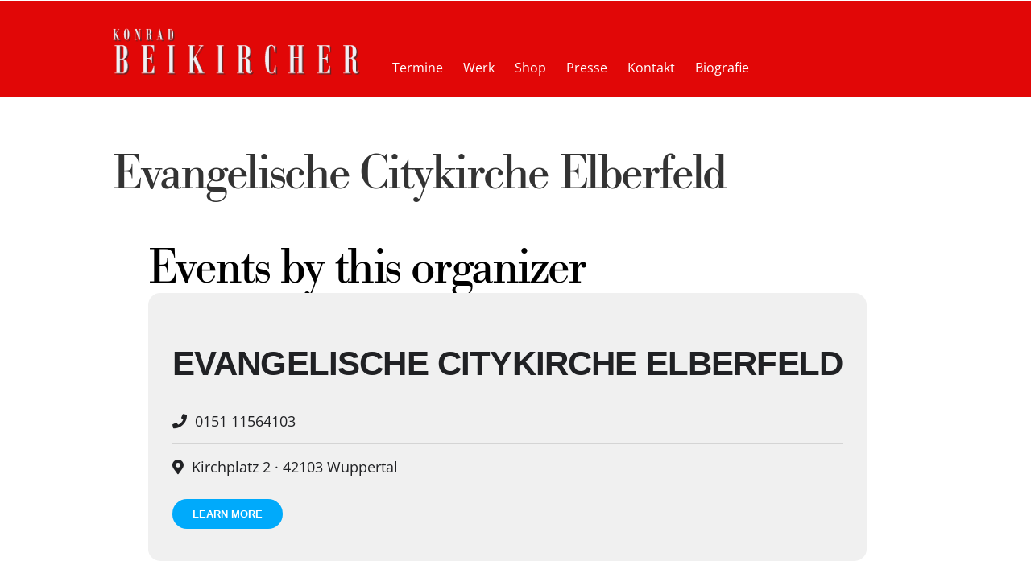

--- FILE ---
content_type: text/javascript
request_url: https://beikircher.de/wp-content/themes/beikircher/js/custom-modal.js?ver=6.9
body_size: 67
content:
(function($){

   $(document).ready(function() {
        setTimeout(function() {
            $('.fusion-modal').modal('show');
        }, 0);
   });
  
})(jQuery);